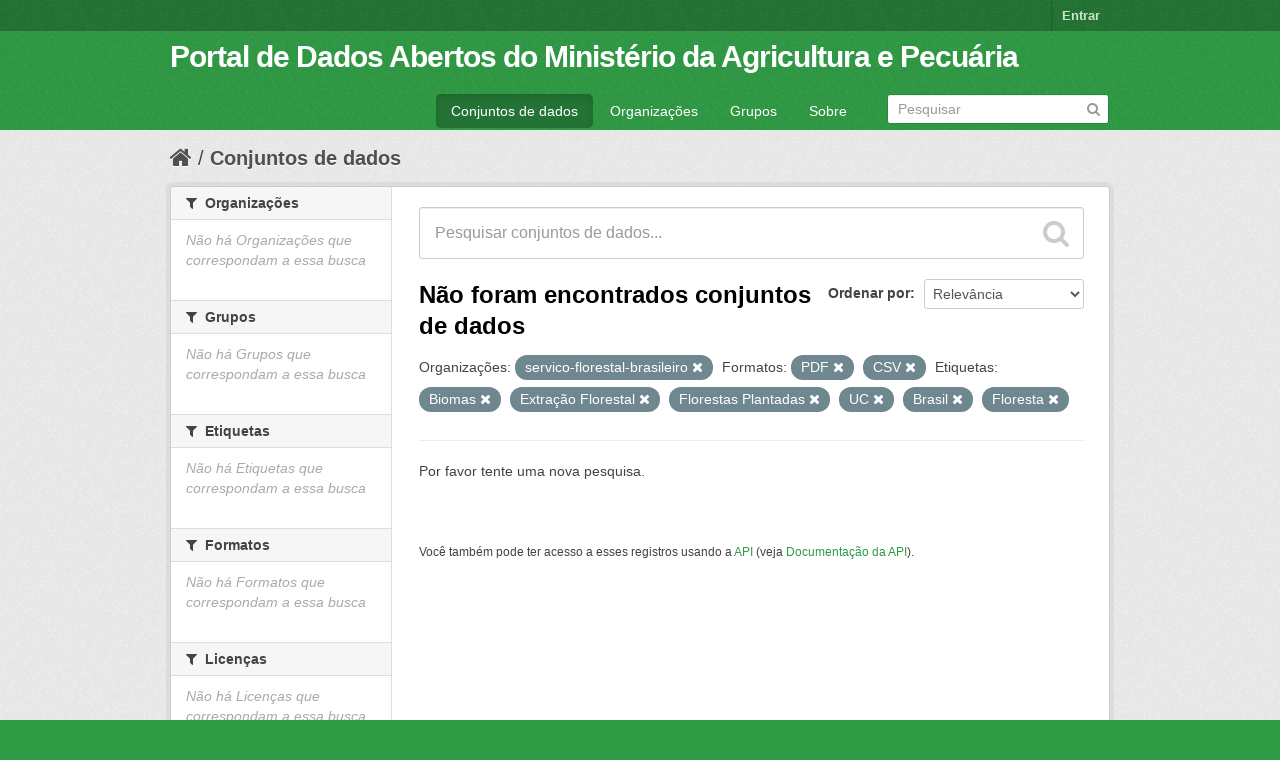

--- FILE ---
content_type: text/html; charset=utf-8
request_url: https://dados.agricultura.gov.br/dataset?tags=Biomas&tags=Extra%C3%A7%C3%A3o+Florestal&tags=Florestas+Plantadas&organization=servico-florestal-brasileiro&res_format=PDF&res_format=CSV&tags=UC&tags=Brasil&tags=Floresta
body_size: 4332
content:
<!DOCTYPE html>
<!--[if IE 7]> <html lang="pt_BR" class="ie ie7"> <![endif]-->
<!--[if IE 8]> <html lang="pt_BR" class="ie ie8"> <![endif]-->
<!--[if IE 9]> <html lang="pt_BR" class="ie9"> <![endif]-->
<!--[if gt IE 8]><!--> <html lang="pt_BR"> <!--<![endif]-->
  <head>
    <!--[if lte ie 8]><script type="text/javascript" src="/fanstatic/vendor/:version:2022-09-05T11:48:09.18/html5.min.js"></script><![endif]-->
<link rel="stylesheet" type="text/css" href="/fanstatic/vendor/:version:2022-09-05T11:48:09.18/select2/select2.css" />
<link rel="stylesheet" type="text/css" href="/fanstatic/css/:version:2022-09-05T11:48:08.65/green.min.css" />
<link rel="stylesheet" type="text/css" href="/fanstatic/vendor/:version:2022-09-05T11:48:09.18/font-awesome/css/font-awesome.min.css" />
<!--[if ie 7]><link rel="stylesheet" type="text/css" href="/fanstatic/vendor/:version:2022-09-05T11:48:09.18/font-awesome/css/font-awesome-ie7.min.css" /><![endif]-->

    <meta charset="utf-8" />
      <meta name="generator" content="ckan 2.6.9" />
      <meta name="viewport" content="width=device-width, initial-scale=1.0">
    <title>Conjuntos de dados - Portal de Dados Abertos do Ministério da Agricultura e Pecuária</title>

    
    <link rel="shortcut icon" href="/images/icons/ckan.ico" />
    
      
    

    
      
      
    
    
  </head>

  
  <body data-site-root="https://dados.agricultura.gov.br/" data-locale-root="https://dados.agricultura.gov.br/" >

    
    <div class="hide"><a href="#content">Pular para o conteúdo</a></div>
  

  
    

  <header class="account-masthead">
    <div class="container">
      
        
          <nav class="account not-authed">
            <ul class="unstyled">
              
              <li><a href="/user/login">Entrar</a></li>
              
              
            </ul>
          </nav>
        
      
    </div>
  </header>

<header class="navbar navbar-static-top masthead">
  
    
  
  <div class="container">
    <button data-target=".nav-collapse" data-toggle="collapse" class="btn btn-navbar" type="button">
      <span class="icon-bar"></span>
      <span class="icon-bar"></span>
      <span class="icon-bar"></span>
    </button>
    
    <hgroup class="header-text-logo pull-left">

      
        
          <h1>
            <a href="/">Portal de Dados Abertos do Ministério da Agricultura e Pecuária</a>
          </h1>
          
        
      

    </hgroup>

    <div class="nav-collapse collapse">

      
        <nav class="section navigation">
          <ul class="nav nav-pills">
            
              <li class="active"><a href="/dataset">Conjuntos de dados</a></li><li><a href="/organization">Organizações</a></li><li><a href="/group">Grupos</a></li><li><a href="/about">Sobre</a></li>
            
          </ul>
        </nav>
      

      
        <form class="section site-search simple-input" action="/dataset" method="get">
          <div class="field">
            <label for="field-sitewide-search">Buscar conjunto de dados</label>
            <input id="field-sitewide-search" type="text" name="q" placeholder="Pesquisar" />
            <button class="btn-search" type="submit"><i class="icon-search"></i></button>
          </div>
        </form>
      

    </div>
  </div>
</header>

  
    <div role="main">
      <div id="content" class="container">
        
          
            <div class="flash-messages">
              
                
              
            </div>
          

          
            <div class="toolbar">
              
                
                  <ol class="breadcrumb">
                    
<li class="home"><a href="/"><i class="icon-home"></i><span> Início</span></a></li>
                    
  <li class="active"><a href="/dataset">Conjuntos de dados</a></li>

                  </ol>
                
              
            </div>
          

          <div class="row wrapper">

            
            
            

            
              <div class="primary span9">
                
                
  <section class="module">
    <div class="module-content">
      
        
      
      
        
        
        







<form id="dataset-search-form" class="search-form" method="get" data-module="select-switch">

  
    <div class="search-input control-group search-giant">
      <input type="text" class="search" name="q" value="" autocomplete="off" placeholder="Pesquisar conjuntos de dados...">
      
      <button type="submit" value="search">
        <i class="icon-search"></i>
        <span>Enviar</span>
      </button>
      
    </div>
  

  
    <span>
  
  

  
    
      
  <input type="hidden" name="tags" value="Biomas" />

    
  
    
      
  <input type="hidden" name="tags" value="Extração Florestal" />

    
  
    
      
  <input type="hidden" name="tags" value="Florestas Plantadas" />

    
  
    
      
  <input type="hidden" name="organization" value="servico-florestal-brasileiro" />

    
  
    
      
  <input type="hidden" name="res_format" value="PDF" />

    
  
    
      
  <input type="hidden" name="res_format" value="CSV" />

    
  
    
      
  <input type="hidden" name="tags" value="UC" />

    
  
    
      
  <input type="hidden" name="tags" value="Brasil" />

    
  
    
      
  <input type="hidden" name="tags" value="Floresta" />

    
  
</span>
  

  
    
      <div class="form-select control-group control-order-by">
        <label for="field-order-by">Ordenar por</label>
        <select id="field-order-by" name="sort">
          
            
              <option value="score desc, metadata_modified desc" selected="selected">Relevância</option>
            
          
            
              <option value="title_string asc">Nome Crescente</option>
            
          
            
              <option value="title_string desc">Nome Descrescente</option>
            
          
            
              <option value="metadata_modified desc">Modificada pela última vez</option>
            
          
            
          
        </select>
        
        <button class="btn js-hide" type="submit">Ir</button>
        
      </div>
    
  

  
    
      <h2>

  
  
  
  

Não foram encontrados conjuntos de dados</h2>
    
  

  
    
      <p class="filter-list">
        
          
          <span class="facet">Organizações:</span>
          
            <span class="filtered pill">servico-florestal-brasileiro
              <a href="/dataset?tags=Biomas&amp;tags=Extra%C3%A7%C3%A3o+Florestal&amp;tags=Florestas+Plantadas&amp;res_format=PDF&amp;res_format=CSV&amp;tags=UC&amp;tags=Brasil&amp;tags=Floresta" class="remove" title="Remover"><i class="icon-remove"></i></a>
            </span>
          
        
          
          <span class="facet">Formatos:</span>
          
            <span class="filtered pill">PDF
              <a href="/dataset?tags=Biomas&amp;tags=Extra%C3%A7%C3%A3o+Florestal&amp;tags=Florestas+Plantadas&amp;organization=servico-florestal-brasileiro&amp;res_format=CSV&amp;tags=UC&amp;tags=Brasil&amp;tags=Floresta" class="remove" title="Remover"><i class="icon-remove"></i></a>
            </span>
          
            <span class="filtered pill">CSV
              <a href="/dataset?tags=Biomas&amp;tags=Extra%C3%A7%C3%A3o+Florestal&amp;tags=Florestas+Plantadas&amp;organization=servico-florestal-brasileiro&amp;res_format=PDF&amp;tags=UC&amp;tags=Brasil&amp;tags=Floresta" class="remove" title="Remover"><i class="icon-remove"></i></a>
            </span>
          
        
          
          <span class="facet">Etiquetas:</span>
          
            <span class="filtered pill">Biomas
              <a href="/dataset?tags=Extra%C3%A7%C3%A3o+Florestal&amp;tags=Florestas+Plantadas&amp;organization=servico-florestal-brasileiro&amp;res_format=PDF&amp;res_format=CSV&amp;tags=UC&amp;tags=Brasil&amp;tags=Floresta" class="remove" title="Remover"><i class="icon-remove"></i></a>
            </span>
          
            <span class="filtered pill">Extração Florestal
              <a href="/dataset?tags=Biomas&amp;tags=Florestas+Plantadas&amp;organization=servico-florestal-brasileiro&amp;res_format=PDF&amp;res_format=CSV&amp;tags=UC&amp;tags=Brasil&amp;tags=Floresta" class="remove" title="Remover"><i class="icon-remove"></i></a>
            </span>
          
            <span class="filtered pill">Florestas Plantadas
              <a href="/dataset?tags=Biomas&amp;tags=Extra%C3%A7%C3%A3o+Florestal&amp;organization=servico-florestal-brasileiro&amp;res_format=PDF&amp;res_format=CSV&amp;tags=UC&amp;tags=Brasil&amp;tags=Floresta" class="remove" title="Remover"><i class="icon-remove"></i></a>
            </span>
          
            <span class="filtered pill">UC
              <a href="/dataset?tags=Biomas&amp;tags=Extra%C3%A7%C3%A3o+Florestal&amp;tags=Florestas+Plantadas&amp;organization=servico-florestal-brasileiro&amp;res_format=PDF&amp;res_format=CSV&amp;tags=Brasil&amp;tags=Floresta" class="remove" title="Remover"><i class="icon-remove"></i></a>
            </span>
          
            <span class="filtered pill">Brasil
              <a href="/dataset?tags=Biomas&amp;tags=Extra%C3%A7%C3%A3o+Florestal&amp;tags=Florestas+Plantadas&amp;organization=servico-florestal-brasileiro&amp;res_format=PDF&amp;res_format=CSV&amp;tags=UC&amp;tags=Floresta" class="remove" title="Remover"><i class="icon-remove"></i></a>
            </span>
          
            <span class="filtered pill">Floresta
              <a href="/dataset?tags=Biomas&amp;tags=Extra%C3%A7%C3%A3o+Florestal&amp;tags=Florestas+Plantadas&amp;organization=servico-florestal-brasileiro&amp;res_format=PDF&amp;res_format=CSV&amp;tags=UC&amp;tags=Brasil" class="remove" title="Remover"><i class="icon-remove"></i></a>
            </span>
          
        
      </p>     
      <a class="show-filters btn">Filtrar Resultados</a>
    
  

</form>


   <p class="extra">Por favor tente uma nova pesquisa.</p> 



      
      
        

  

      
    </div>

    
      
    
  </section>

  
  <section class="module">
    <div class="module-content">
      
      <small>
        
        
        
           Você também pode ter acesso a esses registros usando a <a href="/api/3">API</a> (veja <a href="http://docs.ckan.org/en/2.6/api/">Documentação da API</a>). 
      </small>
      
    </div>
  </section>
  

              </div>
            

            
              <aside class="secondary span3">
                
                
<div class="filters">
  <div>
    
      

  
  
    
      
      
        <section class="module module-narrow module-shallow">
          
            <h2 class="module-heading">
              <i class="icon-medium icon-filter"></i>
              
              Organizações
            </h2>
          
          
            
            
              <p class="module-content empty">Não há Organizações que correspondam a essa busca</p>
            
            
          
        </section>
      
    
  

    
      

  
  
    
      
      
        <section class="module module-narrow module-shallow">
          
            <h2 class="module-heading">
              <i class="icon-medium icon-filter"></i>
              
              Grupos
            </h2>
          
          
            
            
              <p class="module-content empty">Não há Grupos que correspondam a essa busca</p>
            
            
          
        </section>
      
    
  

    
      

  
  
    
      
      
        <section class="module module-narrow module-shallow">
          
            <h2 class="module-heading">
              <i class="icon-medium icon-filter"></i>
              
              Etiquetas
            </h2>
          
          
            
            
              <p class="module-content empty">Não há Etiquetas que correspondam a essa busca</p>
            
            
          
        </section>
      
    
  

    
      

  
  
    
      
      
        <section class="module module-narrow module-shallow">
          
            <h2 class="module-heading">
              <i class="icon-medium icon-filter"></i>
              
              Formatos
            </h2>
          
          
            
            
              <p class="module-content empty">Não há Formatos que correspondam a essa busca</p>
            
            
          
        </section>
      
    
  

    
      

  
  
    
      
      
        <section class="module module-narrow module-shallow">
          
            <h2 class="module-heading">
              <i class="icon-medium icon-filter"></i>
              
              Licenças
            </h2>
          
          
            
            
              <p class="module-content empty">Não há Licenças que correspondam a essa busca</p>
            
            
          
        </section>
      
    
  

    
  </div>
  <a class="close no-text hide-filters"><i class="icon-remove-sign"></i><span class="text">close</span></a>
</div>

              </aside>
            
          </div>
        
      </div>
    </div>
  
    <footer class="site-footer">
  <div class="container">
    
    <div class="row">
      <div class="span8 footer-links">
        
          <ul class="unstyled">
            
              <li><a href="/about">Sobre Portal de Dados Abertos do Ministério da Agricultura e Pecuária</a></li>
            
          </ul>
          <ul class="unstyled">
            
              
              <li><a href="http://docs.ckan.org/en/2.6/api/">API do CKAN</a></li>
              <li><a href="http://www.ckan.org/">Associação CKAN</a></li>
              <li><a href="http://www.opendefinition.org/okd/"><img src="/base/images/od_80x15_blue.png"></a></li>
            
          </ul>
        
      </div>
      <div class="span4 attribution">
        
          <p><strong>Impulsionado por</strong> <a class="hide-text ckan-footer-logo" href="http://ckan.org">CKAN</a></p>
        
        
          
<form class="form-inline form-select lang-select" action="/util/redirect" data-module="select-switch" method="POST">
  <label for="field-lang-select">Idioma</label>
  <select id="field-lang-select" name="url" data-module="autocomplete" data-module-dropdown-class="lang-dropdown" data-module-container-class="lang-container">
    
      <option value="/pt_BR/dataset?tags=Biomas&amp;tags=Extra%C3%A7%C3%A3o+Florestal&amp;tags=Florestas+Plantadas&amp;organization=servico-florestal-brasileiro&amp;res_format=PDF&amp;res_format=CSV&amp;tags=UC&amp;tags=Brasil&amp;tags=Floresta" selected="selected">
        português (Brasil)
      </option>
    
      <option value="/en/dataset?tags=Biomas&amp;tags=Extra%C3%A7%C3%A3o+Florestal&amp;tags=Florestas+Plantadas&amp;organization=servico-florestal-brasileiro&amp;res_format=PDF&amp;res_format=CSV&amp;tags=UC&amp;tags=Brasil&amp;tags=Floresta" >
        English
      </option>
    
      <option value="/ja/dataset?tags=Biomas&amp;tags=Extra%C3%A7%C3%A3o+Florestal&amp;tags=Florestas+Plantadas&amp;organization=servico-florestal-brasileiro&amp;res_format=PDF&amp;res_format=CSV&amp;tags=UC&amp;tags=Brasil&amp;tags=Floresta" >
        日本語
      </option>
    
      <option value="/it/dataset?tags=Biomas&amp;tags=Extra%C3%A7%C3%A3o+Florestal&amp;tags=Florestas+Plantadas&amp;organization=servico-florestal-brasileiro&amp;res_format=PDF&amp;res_format=CSV&amp;tags=UC&amp;tags=Brasil&amp;tags=Floresta" >
        italiano
      </option>
    
      <option value="/cs_CZ/dataset?tags=Biomas&amp;tags=Extra%C3%A7%C3%A3o+Florestal&amp;tags=Florestas+Plantadas&amp;organization=servico-florestal-brasileiro&amp;res_format=PDF&amp;res_format=CSV&amp;tags=UC&amp;tags=Brasil&amp;tags=Floresta" >
        čeština (Česká republika)
      </option>
    
      <option value="/ca/dataset?tags=Biomas&amp;tags=Extra%C3%A7%C3%A3o+Florestal&amp;tags=Florestas+Plantadas&amp;organization=servico-florestal-brasileiro&amp;res_format=PDF&amp;res_format=CSV&amp;tags=UC&amp;tags=Brasil&amp;tags=Floresta" >
        català
      </option>
    
      <option value="/es/dataset?tags=Biomas&amp;tags=Extra%C3%A7%C3%A3o+Florestal&amp;tags=Florestas+Plantadas&amp;organization=servico-florestal-brasileiro&amp;res_format=PDF&amp;res_format=CSV&amp;tags=UC&amp;tags=Brasil&amp;tags=Floresta" >
        español
      </option>
    
      <option value="/fr/dataset?tags=Biomas&amp;tags=Extra%C3%A7%C3%A3o+Florestal&amp;tags=Florestas+Plantadas&amp;organization=servico-florestal-brasileiro&amp;res_format=PDF&amp;res_format=CSV&amp;tags=UC&amp;tags=Brasil&amp;tags=Floresta" >
        français
      </option>
    
      <option value="/el/dataset?tags=Biomas&amp;tags=Extra%C3%A7%C3%A3o+Florestal&amp;tags=Florestas+Plantadas&amp;organization=servico-florestal-brasileiro&amp;res_format=PDF&amp;res_format=CSV&amp;tags=UC&amp;tags=Brasil&amp;tags=Floresta" >
        Ελληνικά
      </option>
    
      <option value="/sv/dataset?tags=Biomas&amp;tags=Extra%C3%A7%C3%A3o+Florestal&amp;tags=Florestas+Plantadas&amp;organization=servico-florestal-brasileiro&amp;res_format=PDF&amp;res_format=CSV&amp;tags=UC&amp;tags=Brasil&amp;tags=Floresta" >
        svenska
      </option>
    
      <option value="/sr/dataset?tags=Biomas&amp;tags=Extra%C3%A7%C3%A3o+Florestal&amp;tags=Florestas+Plantadas&amp;organization=servico-florestal-brasileiro&amp;res_format=PDF&amp;res_format=CSV&amp;tags=UC&amp;tags=Brasil&amp;tags=Floresta" >
        српски
      </option>
    
      <option value="/no/dataset?tags=Biomas&amp;tags=Extra%C3%A7%C3%A3o+Florestal&amp;tags=Florestas+Plantadas&amp;organization=servico-florestal-brasileiro&amp;res_format=PDF&amp;res_format=CSV&amp;tags=UC&amp;tags=Brasil&amp;tags=Floresta" >
        norsk bokmål (Norge)
      </option>
    
      <option value="/sk/dataset?tags=Biomas&amp;tags=Extra%C3%A7%C3%A3o+Florestal&amp;tags=Florestas+Plantadas&amp;organization=servico-florestal-brasileiro&amp;res_format=PDF&amp;res_format=CSV&amp;tags=UC&amp;tags=Brasil&amp;tags=Floresta" >
        slovenčina
      </option>
    
      <option value="/fi/dataset?tags=Biomas&amp;tags=Extra%C3%A7%C3%A3o+Florestal&amp;tags=Florestas+Plantadas&amp;organization=servico-florestal-brasileiro&amp;res_format=PDF&amp;res_format=CSV&amp;tags=UC&amp;tags=Brasil&amp;tags=Floresta" >
        suomi
      </option>
    
      <option value="/ru/dataset?tags=Biomas&amp;tags=Extra%C3%A7%C3%A3o+Florestal&amp;tags=Florestas+Plantadas&amp;organization=servico-florestal-brasileiro&amp;res_format=PDF&amp;res_format=CSV&amp;tags=UC&amp;tags=Brasil&amp;tags=Floresta" >
        русский
      </option>
    
      <option value="/de/dataset?tags=Biomas&amp;tags=Extra%C3%A7%C3%A3o+Florestal&amp;tags=Florestas+Plantadas&amp;organization=servico-florestal-brasileiro&amp;res_format=PDF&amp;res_format=CSV&amp;tags=UC&amp;tags=Brasil&amp;tags=Floresta" >
        Deutsch
      </option>
    
      <option value="/pl/dataset?tags=Biomas&amp;tags=Extra%C3%A7%C3%A3o+Florestal&amp;tags=Florestas+Plantadas&amp;organization=servico-florestal-brasileiro&amp;res_format=PDF&amp;res_format=CSV&amp;tags=UC&amp;tags=Brasil&amp;tags=Floresta" >
        polski
      </option>
    
      <option value="/nl/dataset?tags=Biomas&amp;tags=Extra%C3%A7%C3%A3o+Florestal&amp;tags=Florestas+Plantadas&amp;organization=servico-florestal-brasileiro&amp;res_format=PDF&amp;res_format=CSV&amp;tags=UC&amp;tags=Brasil&amp;tags=Floresta" >
        Nederlands
      </option>
    
      <option value="/bg/dataset?tags=Biomas&amp;tags=Extra%C3%A7%C3%A3o+Florestal&amp;tags=Florestas+Plantadas&amp;organization=servico-florestal-brasileiro&amp;res_format=PDF&amp;res_format=CSV&amp;tags=UC&amp;tags=Brasil&amp;tags=Floresta" >
        български
      </option>
    
      <option value="/ko_KR/dataset?tags=Biomas&amp;tags=Extra%C3%A7%C3%A3o+Florestal&amp;tags=Florestas+Plantadas&amp;organization=servico-florestal-brasileiro&amp;res_format=PDF&amp;res_format=CSV&amp;tags=UC&amp;tags=Brasil&amp;tags=Floresta" >
        한국어 (대한민국)
      </option>
    
      <option value="/hu/dataset?tags=Biomas&amp;tags=Extra%C3%A7%C3%A3o+Florestal&amp;tags=Florestas+Plantadas&amp;organization=servico-florestal-brasileiro&amp;res_format=PDF&amp;res_format=CSV&amp;tags=UC&amp;tags=Brasil&amp;tags=Floresta" >
        magyar
      </option>
    
      <option value="/sl/dataset?tags=Biomas&amp;tags=Extra%C3%A7%C3%A3o+Florestal&amp;tags=Florestas+Plantadas&amp;organization=servico-florestal-brasileiro&amp;res_format=PDF&amp;res_format=CSV&amp;tags=UC&amp;tags=Brasil&amp;tags=Floresta" >
        slovenščina
      </option>
    
      <option value="/lv/dataset?tags=Biomas&amp;tags=Extra%C3%A7%C3%A3o+Florestal&amp;tags=Florestas+Plantadas&amp;organization=servico-florestal-brasileiro&amp;res_format=PDF&amp;res_format=CSV&amp;tags=UC&amp;tags=Brasil&amp;tags=Floresta" >
        latviešu
      </option>
    
      <option value="/ar/dataset?tags=Biomas&amp;tags=Extra%C3%A7%C3%A3o+Florestal&amp;tags=Florestas+Plantadas&amp;organization=servico-florestal-brasileiro&amp;res_format=PDF&amp;res_format=CSV&amp;tags=UC&amp;tags=Brasil&amp;tags=Floresta" >
        العربية
      </option>
    
      <option value="/da_DK/dataset?tags=Biomas&amp;tags=Extra%C3%A7%C3%A3o+Florestal&amp;tags=Florestas+Plantadas&amp;organization=servico-florestal-brasileiro&amp;res_format=PDF&amp;res_format=CSV&amp;tags=UC&amp;tags=Brasil&amp;tags=Floresta" >
        dansk (Danmark)
      </option>
    
      <option value="/en_AU/dataset?tags=Biomas&amp;tags=Extra%C3%A7%C3%A3o+Florestal&amp;tags=Florestas+Plantadas&amp;organization=servico-florestal-brasileiro&amp;res_format=PDF&amp;res_format=CSV&amp;tags=UC&amp;tags=Brasil&amp;tags=Floresta" >
        English (Australia)
      </option>
    
      <option value="/fa_IR/dataset?tags=Biomas&amp;tags=Extra%C3%A7%C3%A3o+Florestal&amp;tags=Florestas+Plantadas&amp;organization=servico-florestal-brasileiro&amp;res_format=PDF&amp;res_format=CSV&amp;tags=UC&amp;tags=Brasil&amp;tags=Floresta" >
        فارسی (ایران)
      </option>
    
      <option value="/he/dataset?tags=Biomas&amp;tags=Extra%C3%A7%C3%A3o+Florestal&amp;tags=Florestas+Plantadas&amp;organization=servico-florestal-brasileiro&amp;res_format=PDF&amp;res_format=CSV&amp;tags=UC&amp;tags=Brasil&amp;tags=Floresta" >
        עברית
      </option>
    
      <option value="/hr/dataset?tags=Biomas&amp;tags=Extra%C3%A7%C3%A3o+Florestal&amp;tags=Florestas+Plantadas&amp;organization=servico-florestal-brasileiro&amp;res_format=PDF&amp;res_format=CSV&amp;tags=UC&amp;tags=Brasil&amp;tags=Floresta" >
        hrvatski
      </option>
    
      <option value="/id/dataset?tags=Biomas&amp;tags=Extra%C3%A7%C3%A3o+Florestal&amp;tags=Florestas+Plantadas&amp;organization=servico-florestal-brasileiro&amp;res_format=PDF&amp;res_format=CSV&amp;tags=UC&amp;tags=Brasil&amp;tags=Floresta" >
        Indonesia
      </option>
    
      <option value="/is/dataset?tags=Biomas&amp;tags=Extra%C3%A7%C3%A3o+Florestal&amp;tags=Florestas+Plantadas&amp;organization=servico-florestal-brasileiro&amp;res_format=PDF&amp;res_format=CSV&amp;tags=UC&amp;tags=Brasil&amp;tags=Floresta" >
        íslenska
      </option>
    
      <option value="/km/dataset?tags=Biomas&amp;tags=Extra%C3%A7%C3%A3o+Florestal&amp;tags=Florestas+Plantadas&amp;organization=servico-florestal-brasileiro&amp;res_format=PDF&amp;res_format=CSV&amp;tags=UC&amp;tags=Brasil&amp;tags=Floresta" >
        ខ្មែរ
      </option>
    
      <option value="/lt/dataset?tags=Biomas&amp;tags=Extra%C3%A7%C3%A3o+Florestal&amp;tags=Florestas+Plantadas&amp;organization=servico-florestal-brasileiro&amp;res_format=PDF&amp;res_format=CSV&amp;tags=UC&amp;tags=Brasil&amp;tags=Floresta" >
        lietuvių
      </option>
    
      <option value="/mn_MN/dataset?tags=Biomas&amp;tags=Extra%C3%A7%C3%A3o+Florestal&amp;tags=Florestas+Plantadas&amp;organization=servico-florestal-brasileiro&amp;res_format=PDF&amp;res_format=CSV&amp;tags=UC&amp;tags=Brasil&amp;tags=Floresta" >
        монгол (Монгол)
      </option>
    
      <option value="/ne/dataset?tags=Biomas&amp;tags=Extra%C3%A7%C3%A3o+Florestal&amp;tags=Florestas+Plantadas&amp;organization=servico-florestal-brasileiro&amp;res_format=PDF&amp;res_format=CSV&amp;tags=UC&amp;tags=Brasil&amp;tags=Floresta" >
        नेपाली
      </option>
    
      <option value="/pt_PT/dataset?tags=Biomas&amp;tags=Extra%C3%A7%C3%A3o+Florestal&amp;tags=Florestas+Plantadas&amp;organization=servico-florestal-brasileiro&amp;res_format=PDF&amp;res_format=CSV&amp;tags=UC&amp;tags=Brasil&amp;tags=Floresta" >
        português (Portugal)
      </option>
    
      <option value="/ro/dataset?tags=Biomas&amp;tags=Extra%C3%A7%C3%A3o+Florestal&amp;tags=Florestas+Plantadas&amp;organization=servico-florestal-brasileiro&amp;res_format=PDF&amp;res_format=CSV&amp;tags=UC&amp;tags=Brasil&amp;tags=Floresta" >
        română
      </option>
    
      <option value="/sq/dataset?tags=Biomas&amp;tags=Extra%C3%A7%C3%A3o+Florestal&amp;tags=Florestas+Plantadas&amp;organization=servico-florestal-brasileiro&amp;res_format=PDF&amp;res_format=CSV&amp;tags=UC&amp;tags=Brasil&amp;tags=Floresta" >
        shqip
      </option>
    
      <option value="/sr_Latn/dataset?tags=Biomas&amp;tags=Extra%C3%A7%C3%A3o+Florestal&amp;tags=Florestas+Plantadas&amp;organization=servico-florestal-brasileiro&amp;res_format=PDF&amp;res_format=CSV&amp;tags=UC&amp;tags=Brasil&amp;tags=Floresta" >
        srpski (latinica)
      </option>
    
      <option value="/th/dataset?tags=Biomas&amp;tags=Extra%C3%A7%C3%A3o+Florestal&amp;tags=Florestas+Plantadas&amp;organization=servico-florestal-brasileiro&amp;res_format=PDF&amp;res_format=CSV&amp;tags=UC&amp;tags=Brasil&amp;tags=Floresta" >
        ไทย
      </option>
    
      <option value="/tr/dataset?tags=Biomas&amp;tags=Extra%C3%A7%C3%A3o+Florestal&amp;tags=Florestas+Plantadas&amp;organization=servico-florestal-brasileiro&amp;res_format=PDF&amp;res_format=CSV&amp;tags=UC&amp;tags=Brasil&amp;tags=Floresta" >
        Türkçe
      </option>
    
      <option value="/uk_UA/dataset?tags=Biomas&amp;tags=Extra%C3%A7%C3%A3o+Florestal&amp;tags=Florestas+Plantadas&amp;organization=servico-florestal-brasileiro&amp;res_format=PDF&amp;res_format=CSV&amp;tags=UC&amp;tags=Brasil&amp;tags=Floresta" >
        українська (Україна)
      </option>
    
      <option value="/vi/dataset?tags=Biomas&amp;tags=Extra%C3%A7%C3%A3o+Florestal&amp;tags=Florestas+Plantadas&amp;organization=servico-florestal-brasileiro&amp;res_format=PDF&amp;res_format=CSV&amp;tags=UC&amp;tags=Brasil&amp;tags=Floresta" >
        Tiếng Việt
      </option>
    
      <option value="/zh_CN/dataset?tags=Biomas&amp;tags=Extra%C3%A7%C3%A3o+Florestal&amp;tags=Florestas+Plantadas&amp;organization=servico-florestal-brasileiro&amp;res_format=PDF&amp;res_format=CSV&amp;tags=UC&amp;tags=Brasil&amp;tags=Floresta" >
        中文 (简体, 中国)
      </option>
    
      <option value="/zh_TW/dataset?tags=Biomas&amp;tags=Extra%C3%A7%C3%A3o+Florestal&amp;tags=Florestas+Plantadas&amp;organization=servico-florestal-brasileiro&amp;res_format=PDF&amp;res_format=CSV&amp;tags=UC&amp;tags=Brasil&amp;tags=Floresta" >
        中文 (繁體, 台灣)
      </option>
    
      <option value="/es_AR/dataset?tags=Biomas&amp;tags=Extra%C3%A7%C3%A3o+Florestal&amp;tags=Florestas+Plantadas&amp;organization=servico-florestal-brasileiro&amp;res_format=PDF&amp;res_format=CSV&amp;tags=UC&amp;tags=Brasil&amp;tags=Floresta" >
        español (Argentina)
      </option>
    
      <option value="/tl/dataset?tags=Biomas&amp;tags=Extra%C3%A7%C3%A3o+Florestal&amp;tags=Florestas+Plantadas&amp;organization=servico-florestal-brasileiro&amp;res_format=PDF&amp;res_format=CSV&amp;tags=UC&amp;tags=Brasil&amp;tags=Floresta" >
        Filipino (Pilipinas)
      </option>
    
  </select>
  <button class="btn js-hide" type="submit">Ir</button>
</form>
        
      </div>
    </div>
    
  </div>

  
    
  
</footer>
  
    
    
    
  
    

      
  <script>document.getElementsByTagName('html')[0].className += ' js';</script>
<script type="text/javascript" src="/fanstatic/vendor/:version:2022-09-05T11:48:09.18/jquery.min.js"></script>
<script type="text/javascript" src="/fanstatic/vendor/:version:2022-09-05T11:48:09.18/:bundle:bootstrap/js/bootstrap.min.js;jed.min.js;moment-with-locales.js;select2/select2.min.js"></script>
<script type="text/javascript" src="/fanstatic/base/:version:2022-09-05T11:48:08.89/:bundle:plugins/jquery.inherit.min.js;plugins/jquery.proxy-all.min.js;plugins/jquery.url-helpers.min.js;plugins/jquery.date-helpers.min.js;plugins/jquery.slug.min.js;plugins/jquery.slug-preview.min.js;plugins/jquery.truncator.min.js;plugins/jquery.masonry.min.js;plugins/jquery.form-warning.min.js;sandbox.min.js;module.min.js;pubsub.min.js;client.min.js;notify.min.js;i18n.min.js;main.min.js;modules/select-switch.min.js;modules/slug-preview.min.js;modules/basic-form.min.js;modules/confirm-action.min.js;modules/api-info.min.js;modules/autocomplete.min.js;modules/custom-fields.min.js;modules/data-viewer.min.js;modules/table-selectable-rows.min.js;modules/resource-form.min.js;modules/resource-upload-field.min.js;modules/resource-reorder.min.js;modules/resource-view-reorder.min.js;modules/follow.min.js;modules/activity-stream.min.js;modules/dashboard.min.js;modules/resource-view-embed.min.js;view-filters.min.js;modules/resource-view-filters-form.min.js;modules/resource-view-filters.min.js;modules/table-toggle-more.min.js;modules/dataset-visibility.min.js;modules/media-grid.min.js;modules/image-upload.min.js"></script></body>
</html>